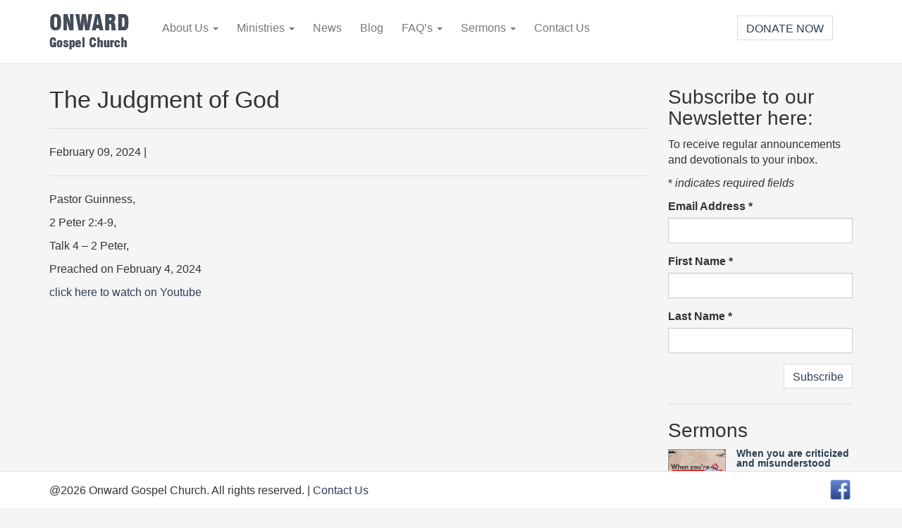

--- FILE ---
content_type: text/html; charset=UTF-8
request_url: https://www.onwardgospelchurch.com/?sermon=the-judgment-of-god
body_size: 11931
content:
<!DOCTYPE html>
<html dir="ltr" lang="en-US" prefix="og: https://ogp.me/ns#" prefix="og: http://ogp.me/ns#">
    <head>
        <meta charset="UTF-8" />
        <title>The Judgment of God | Onward Gospel Church</title>
        <meta name="viewport" content="width=device-width, initial-scale=1.0">
        <link rel="profile" href="http://gmpg.org/xfn/11" />
        <link rel="stylesheet" href="https://www.onwardgospelchurch.com/wp-content/themes/onwardgospelchurch/css/application.css" />
        <link rel="stylesheet" href="https://www.onwardgospelchurch.com/wp-content/themes/onwardgospelchurch/style.css" type="text/css" media="screen" />
        <link rel="pingback" href="https://www.onwardgospelchurch.com/xmlrpc.php" />
        <script src="https://code.jquery.com/jquery-2.1.0.min.js"></script>
                
		<!-- All in One SEO 4.9.3 - aioseo.com -->
	<meta name="description" content="Pastor Guinness, 2 Peter 2:4-9, Talk 4 - 2 Peter, Preached on February 4, 2024 click here to watch on Youtube" />
	<meta name="robots" content="max-image-preview:large" />
	<link rel="canonical" href="https://www.onwardgospelchurch.com/?sermon=the-judgment-of-god" />
	<meta name="generator" content="All in One SEO (AIOSEO) 4.9.3" />
		<meta property="og:locale" content="en_US" />
		<meta property="og:site_name" content="Onward Gospel Church | Just another WordPress site" />
		<meta property="og:type" content="article" />
		<meta property="og:title" content="The Judgment of God | Onward Gospel Church" />
		<meta property="og:description" content="Pastor Guinness, 2 Peter 2:4-9, Talk 4 - 2 Peter, Preached on February 4, 2024 click here to watch on Youtube" />
		<meta property="og:url" content="https://www.onwardgospelchurch.com/?sermon=the-judgment-of-god" />
		<meta property="article:published_time" content="2024-02-09T13:49:01+00:00" />
		<meta property="article:modified_time" content="2024-02-09T13:49:01+00:00" />
		<meta property="article:publisher" content="https://www.facebook.com/onwardgospelchurch" />
		<meta name="twitter:card" content="summary" />
		<meta name="twitter:title" content="The Judgment of God | Onward Gospel Church" />
		<meta name="twitter:description" content="Pastor Guinness, 2 Peter 2:4-9, Talk 4 - 2 Peter, Preached on February 4, 2024 click here to watch on Youtube" />
		<script type="application/ld+json" class="aioseo-schema">
			{"@context":"https:\/\/schema.org","@graph":[{"@type":"BreadcrumbList","@id":"https:\/\/www.onwardgospelchurch.com\/?sermon=the-judgment-of-god#breadcrumblist","itemListElement":[{"@type":"ListItem","@id":"https:\/\/www.onwardgospelchurch.com#listItem","position":1,"name":"Home","item":"https:\/\/www.onwardgospelchurch.com","nextItem":{"@type":"ListItem","@id":"https:\/\/www.onwardgospelchurch.com\/sermon_topic\/judgment\/#listItem","name":"Judgment"}},{"@type":"ListItem","@id":"https:\/\/www.onwardgospelchurch.com\/sermon_topic\/judgment\/#listItem","position":2,"name":"Judgment","item":"https:\/\/www.onwardgospelchurch.com\/sermon_topic\/judgment\/","nextItem":{"@type":"ListItem","@id":"https:\/\/www.onwardgospelchurch.com\/?sermon=the-judgment-of-god#listItem","name":"The Judgment of God"},"previousItem":{"@type":"ListItem","@id":"https:\/\/www.onwardgospelchurch.com#listItem","name":"Home"}},{"@type":"ListItem","@id":"https:\/\/www.onwardgospelchurch.com\/?sermon=the-judgment-of-god#listItem","position":3,"name":"The Judgment of God","previousItem":{"@type":"ListItem","@id":"https:\/\/www.onwardgospelchurch.com\/sermon_topic\/judgment\/#listItem","name":"Judgment"}}]},{"@type":"Organization","@id":"https:\/\/www.onwardgospelchurch.com\/#organization","name":"Onward Gospel Church","description":"Just another WordPress site","url":"https:\/\/www.onwardgospelchurch.com\/","telephone":"+15147692693","sameAs":["https:\/\/www.facebook.com\/onwardgospelchurch"]},{"@type":"WebPage","@id":"https:\/\/www.onwardgospelchurch.com\/?sermon=the-judgment-of-god#webpage","url":"https:\/\/www.onwardgospelchurch.com\/?sermon=the-judgment-of-god","name":"The Judgment of God | Onward Gospel Church","description":"Pastor Guinness, 2 Peter 2:4-9, Talk 4 - 2 Peter, Preached on February 4, 2024 click here to watch on Youtube","inLanguage":"en-US","isPartOf":{"@id":"https:\/\/www.onwardgospelchurch.com\/#website"},"breadcrumb":{"@id":"https:\/\/www.onwardgospelchurch.com\/?sermon=the-judgment-of-god#breadcrumblist"},"image":{"@type":"ImageObject","url":"https:\/\/www.onwardgospelchurch.com\/wp-content\/uploads\/2024\/02\/Feb-04-2024-200-x-200-px.jpg","@id":"https:\/\/www.onwardgospelchurch.com\/?sermon=the-judgment-of-god\/#mainImage","width":200,"height":200},"primaryImageOfPage":{"@id":"https:\/\/www.onwardgospelchurch.com\/?sermon=the-judgment-of-god#mainImage"},"datePublished":"2024-02-09T13:49:01+00:00","dateModified":"2024-02-09T13:49:01+00:00"},{"@type":"WebSite","@id":"https:\/\/www.onwardgospelchurch.com\/#website","url":"https:\/\/www.onwardgospelchurch.com\/","name":"Onward Gospel Church","description":"Just another WordPress site","inLanguage":"en-US","publisher":{"@id":"https:\/\/www.onwardgospelchurch.com\/#organization"}}]}
		</script>
		<!-- All in One SEO -->

<link rel="alternate" title="oEmbed (JSON)" type="application/json+oembed" href="https://www.onwardgospelchurch.com/wp-json/oembed/1.0/embed?url=https%3A%2F%2Fwww.onwardgospelchurch.com%2F%3Fsermon%3Dthe-judgment-of-god" />
<link rel="alternate" title="oEmbed (XML)" type="text/xml+oembed" href="https://www.onwardgospelchurch.com/wp-json/oembed/1.0/embed?url=https%3A%2F%2Fwww.onwardgospelchurch.com%2F%3Fsermon%3Dthe-judgment-of-god&#038;format=xml" />
		<!-- This site uses the Google Analytics by MonsterInsights plugin v9.11.1 - Using Analytics tracking - https://www.monsterinsights.com/ -->
							<script src="//www.googletagmanager.com/gtag/js?id=G-RECLY0YC9F"  data-cfasync="false" data-wpfc-render="false" type="text/javascript" async></script>
			<script data-cfasync="false" data-wpfc-render="false" type="text/javascript">
				var mi_version = '9.11.1';
				var mi_track_user = true;
				var mi_no_track_reason = '';
								var MonsterInsightsDefaultLocations = {"page_location":"https:\/\/www.onwardgospelchurch.com\/?sermon=the-judgment-of-god"};
								if ( typeof MonsterInsightsPrivacyGuardFilter === 'function' ) {
					var MonsterInsightsLocations = (typeof MonsterInsightsExcludeQuery === 'object') ? MonsterInsightsPrivacyGuardFilter( MonsterInsightsExcludeQuery ) : MonsterInsightsPrivacyGuardFilter( MonsterInsightsDefaultLocations );
				} else {
					var MonsterInsightsLocations = (typeof MonsterInsightsExcludeQuery === 'object') ? MonsterInsightsExcludeQuery : MonsterInsightsDefaultLocations;
				}

								var disableStrs = [
										'ga-disable-G-RECLY0YC9F',
									];

				/* Function to detect opted out users */
				function __gtagTrackerIsOptedOut() {
					for (var index = 0; index < disableStrs.length; index++) {
						if (document.cookie.indexOf(disableStrs[index] + '=true') > -1) {
							return true;
						}
					}

					return false;
				}

				/* Disable tracking if the opt-out cookie exists. */
				if (__gtagTrackerIsOptedOut()) {
					for (var index = 0; index < disableStrs.length; index++) {
						window[disableStrs[index]] = true;
					}
				}

				/* Opt-out function */
				function __gtagTrackerOptout() {
					for (var index = 0; index < disableStrs.length; index++) {
						document.cookie = disableStrs[index] + '=true; expires=Thu, 31 Dec 2099 23:59:59 UTC; path=/';
						window[disableStrs[index]] = true;
					}
				}

				if ('undefined' === typeof gaOptout) {
					function gaOptout() {
						__gtagTrackerOptout();
					}
				}
								window.dataLayer = window.dataLayer || [];

				window.MonsterInsightsDualTracker = {
					helpers: {},
					trackers: {},
				};
				if (mi_track_user) {
					function __gtagDataLayer() {
						dataLayer.push(arguments);
					}

					function __gtagTracker(type, name, parameters) {
						if (!parameters) {
							parameters = {};
						}

						if (parameters.send_to) {
							__gtagDataLayer.apply(null, arguments);
							return;
						}

						if (type === 'event') {
														parameters.send_to = monsterinsights_frontend.v4_id;
							var hookName = name;
							if (typeof parameters['event_category'] !== 'undefined') {
								hookName = parameters['event_category'] + ':' + name;
							}

							if (typeof MonsterInsightsDualTracker.trackers[hookName] !== 'undefined') {
								MonsterInsightsDualTracker.trackers[hookName](parameters);
							} else {
								__gtagDataLayer('event', name, parameters);
							}
							
						} else {
							__gtagDataLayer.apply(null, arguments);
						}
					}

					__gtagTracker('js', new Date());
					__gtagTracker('set', {
						'developer_id.dZGIzZG': true,
											});
					if ( MonsterInsightsLocations.page_location ) {
						__gtagTracker('set', MonsterInsightsLocations);
					}
										__gtagTracker('config', 'G-RECLY0YC9F', {"forceSSL":"true","link_attribution":"true"} );
										window.gtag = __gtagTracker;										(function () {
						/* https://developers.google.com/analytics/devguides/collection/analyticsjs/ */
						/* ga and __gaTracker compatibility shim. */
						var noopfn = function () {
							return null;
						};
						var newtracker = function () {
							return new Tracker();
						};
						var Tracker = function () {
							return null;
						};
						var p = Tracker.prototype;
						p.get = noopfn;
						p.set = noopfn;
						p.send = function () {
							var args = Array.prototype.slice.call(arguments);
							args.unshift('send');
							__gaTracker.apply(null, args);
						};
						var __gaTracker = function () {
							var len = arguments.length;
							if (len === 0) {
								return;
							}
							var f = arguments[len - 1];
							if (typeof f !== 'object' || f === null || typeof f.hitCallback !== 'function') {
								if ('send' === arguments[0]) {
									var hitConverted, hitObject = false, action;
									if ('event' === arguments[1]) {
										if ('undefined' !== typeof arguments[3]) {
											hitObject = {
												'eventAction': arguments[3],
												'eventCategory': arguments[2],
												'eventLabel': arguments[4],
												'value': arguments[5] ? arguments[5] : 1,
											}
										}
									}
									if ('pageview' === arguments[1]) {
										if ('undefined' !== typeof arguments[2]) {
											hitObject = {
												'eventAction': 'page_view',
												'page_path': arguments[2],
											}
										}
									}
									if (typeof arguments[2] === 'object') {
										hitObject = arguments[2];
									}
									if (typeof arguments[5] === 'object') {
										Object.assign(hitObject, arguments[5]);
									}
									if ('undefined' !== typeof arguments[1].hitType) {
										hitObject = arguments[1];
										if ('pageview' === hitObject.hitType) {
											hitObject.eventAction = 'page_view';
										}
									}
									if (hitObject) {
										action = 'timing' === arguments[1].hitType ? 'timing_complete' : hitObject.eventAction;
										hitConverted = mapArgs(hitObject);
										__gtagTracker('event', action, hitConverted);
									}
								}
								return;
							}

							function mapArgs(args) {
								var arg, hit = {};
								var gaMap = {
									'eventCategory': 'event_category',
									'eventAction': 'event_action',
									'eventLabel': 'event_label',
									'eventValue': 'event_value',
									'nonInteraction': 'non_interaction',
									'timingCategory': 'event_category',
									'timingVar': 'name',
									'timingValue': 'value',
									'timingLabel': 'event_label',
									'page': 'page_path',
									'location': 'page_location',
									'title': 'page_title',
									'referrer' : 'page_referrer',
								};
								for (arg in args) {
																		if (!(!args.hasOwnProperty(arg) || !gaMap.hasOwnProperty(arg))) {
										hit[gaMap[arg]] = args[arg];
									} else {
										hit[arg] = args[arg];
									}
								}
								return hit;
							}

							try {
								f.hitCallback();
							} catch (ex) {
							}
						};
						__gaTracker.create = newtracker;
						__gaTracker.getByName = newtracker;
						__gaTracker.getAll = function () {
							return [];
						};
						__gaTracker.remove = noopfn;
						__gaTracker.loaded = true;
						window['__gaTracker'] = __gaTracker;
					})();
									} else {
										console.log("");
					(function () {
						function __gtagTracker() {
							return null;
						}

						window['__gtagTracker'] = __gtagTracker;
						window['gtag'] = __gtagTracker;
					})();
									}
			</script>
							<!-- / Google Analytics by MonsterInsights -->
		<style id='wp-img-auto-sizes-contain-inline-css' type='text/css'>
img:is([sizes=auto i],[sizes^="auto," i]){contain-intrinsic-size:3000px 1500px}
/*# sourceURL=wp-img-auto-sizes-contain-inline-css */
</style>
<style id='wp-emoji-styles-inline-css' type='text/css'>

	img.wp-smiley, img.emoji {
		display: inline !important;
		border: none !important;
		box-shadow: none !important;
		height: 1em !important;
		width: 1em !important;
		margin: 0 0.07em !important;
		vertical-align: -0.1em !important;
		background: none !important;
		padding: 0 !important;
	}
/*# sourceURL=wp-emoji-styles-inline-css */
</style>
<style id='wp-block-library-inline-css' type='text/css'>
:root{--wp-block-synced-color:#7a00df;--wp-block-synced-color--rgb:122,0,223;--wp-bound-block-color:var(--wp-block-synced-color);--wp-editor-canvas-background:#ddd;--wp-admin-theme-color:#007cba;--wp-admin-theme-color--rgb:0,124,186;--wp-admin-theme-color-darker-10:#006ba1;--wp-admin-theme-color-darker-10--rgb:0,107,160.5;--wp-admin-theme-color-darker-20:#005a87;--wp-admin-theme-color-darker-20--rgb:0,90,135;--wp-admin-border-width-focus:2px}@media (min-resolution:192dpi){:root{--wp-admin-border-width-focus:1.5px}}.wp-element-button{cursor:pointer}:root .has-very-light-gray-background-color{background-color:#eee}:root .has-very-dark-gray-background-color{background-color:#313131}:root .has-very-light-gray-color{color:#eee}:root .has-very-dark-gray-color{color:#313131}:root .has-vivid-green-cyan-to-vivid-cyan-blue-gradient-background{background:linear-gradient(135deg,#00d084,#0693e3)}:root .has-purple-crush-gradient-background{background:linear-gradient(135deg,#34e2e4,#4721fb 50%,#ab1dfe)}:root .has-hazy-dawn-gradient-background{background:linear-gradient(135deg,#faaca8,#dad0ec)}:root .has-subdued-olive-gradient-background{background:linear-gradient(135deg,#fafae1,#67a671)}:root .has-atomic-cream-gradient-background{background:linear-gradient(135deg,#fdd79a,#004a59)}:root .has-nightshade-gradient-background{background:linear-gradient(135deg,#330968,#31cdcf)}:root .has-midnight-gradient-background{background:linear-gradient(135deg,#020381,#2874fc)}:root{--wp--preset--font-size--normal:16px;--wp--preset--font-size--huge:42px}.has-regular-font-size{font-size:1em}.has-larger-font-size{font-size:2.625em}.has-normal-font-size{font-size:var(--wp--preset--font-size--normal)}.has-huge-font-size{font-size:var(--wp--preset--font-size--huge)}.has-text-align-center{text-align:center}.has-text-align-left{text-align:left}.has-text-align-right{text-align:right}.has-fit-text{white-space:nowrap!important}#end-resizable-editor-section{display:none}.aligncenter{clear:both}.items-justified-left{justify-content:flex-start}.items-justified-center{justify-content:center}.items-justified-right{justify-content:flex-end}.items-justified-space-between{justify-content:space-between}.screen-reader-text{border:0;clip-path:inset(50%);height:1px;margin:-1px;overflow:hidden;padding:0;position:absolute;width:1px;word-wrap:normal!important}.screen-reader-text:focus{background-color:#ddd;clip-path:none;color:#444;display:block;font-size:1em;height:auto;left:5px;line-height:normal;padding:15px 23px 14px;text-decoration:none;top:5px;width:auto;z-index:100000}html :where(.has-border-color){border-style:solid}html :where([style*=border-top-color]){border-top-style:solid}html :where([style*=border-right-color]){border-right-style:solid}html :where([style*=border-bottom-color]){border-bottom-style:solid}html :where([style*=border-left-color]){border-left-style:solid}html :where([style*=border-width]){border-style:solid}html :where([style*=border-top-width]){border-top-style:solid}html :where([style*=border-right-width]){border-right-style:solid}html :where([style*=border-bottom-width]){border-bottom-style:solid}html :where([style*=border-left-width]){border-left-style:solid}html :where(img[class*=wp-image-]){height:auto;max-width:100%}:where(figure){margin:0 0 1em}html :where(.is-position-sticky){--wp-admin--admin-bar--position-offset:var(--wp-admin--admin-bar--height,0px)}@media screen and (max-width:600px){html :where(.is-position-sticky){--wp-admin--admin-bar--position-offset:0px}}

/*# sourceURL=wp-block-library-inline-css */
</style><style id='global-styles-inline-css' type='text/css'>
:root{--wp--preset--aspect-ratio--square: 1;--wp--preset--aspect-ratio--4-3: 4/3;--wp--preset--aspect-ratio--3-4: 3/4;--wp--preset--aspect-ratio--3-2: 3/2;--wp--preset--aspect-ratio--2-3: 2/3;--wp--preset--aspect-ratio--16-9: 16/9;--wp--preset--aspect-ratio--9-16: 9/16;--wp--preset--color--black: #000000;--wp--preset--color--cyan-bluish-gray: #abb8c3;--wp--preset--color--white: #ffffff;--wp--preset--color--pale-pink: #f78da7;--wp--preset--color--vivid-red: #cf2e2e;--wp--preset--color--luminous-vivid-orange: #ff6900;--wp--preset--color--luminous-vivid-amber: #fcb900;--wp--preset--color--light-green-cyan: #7bdcb5;--wp--preset--color--vivid-green-cyan: #00d084;--wp--preset--color--pale-cyan-blue: #8ed1fc;--wp--preset--color--vivid-cyan-blue: #0693e3;--wp--preset--color--vivid-purple: #9b51e0;--wp--preset--gradient--vivid-cyan-blue-to-vivid-purple: linear-gradient(135deg,rgb(6,147,227) 0%,rgb(155,81,224) 100%);--wp--preset--gradient--light-green-cyan-to-vivid-green-cyan: linear-gradient(135deg,rgb(122,220,180) 0%,rgb(0,208,130) 100%);--wp--preset--gradient--luminous-vivid-amber-to-luminous-vivid-orange: linear-gradient(135deg,rgb(252,185,0) 0%,rgb(255,105,0) 100%);--wp--preset--gradient--luminous-vivid-orange-to-vivid-red: linear-gradient(135deg,rgb(255,105,0) 0%,rgb(207,46,46) 100%);--wp--preset--gradient--very-light-gray-to-cyan-bluish-gray: linear-gradient(135deg,rgb(238,238,238) 0%,rgb(169,184,195) 100%);--wp--preset--gradient--cool-to-warm-spectrum: linear-gradient(135deg,rgb(74,234,220) 0%,rgb(151,120,209) 20%,rgb(207,42,186) 40%,rgb(238,44,130) 60%,rgb(251,105,98) 80%,rgb(254,248,76) 100%);--wp--preset--gradient--blush-light-purple: linear-gradient(135deg,rgb(255,206,236) 0%,rgb(152,150,240) 100%);--wp--preset--gradient--blush-bordeaux: linear-gradient(135deg,rgb(254,205,165) 0%,rgb(254,45,45) 50%,rgb(107,0,62) 100%);--wp--preset--gradient--luminous-dusk: linear-gradient(135deg,rgb(255,203,112) 0%,rgb(199,81,192) 50%,rgb(65,88,208) 100%);--wp--preset--gradient--pale-ocean: linear-gradient(135deg,rgb(255,245,203) 0%,rgb(182,227,212) 50%,rgb(51,167,181) 100%);--wp--preset--gradient--electric-grass: linear-gradient(135deg,rgb(202,248,128) 0%,rgb(113,206,126) 100%);--wp--preset--gradient--midnight: linear-gradient(135deg,rgb(2,3,129) 0%,rgb(40,116,252) 100%);--wp--preset--font-size--small: 13px;--wp--preset--font-size--medium: 20px;--wp--preset--font-size--large: 36px;--wp--preset--font-size--x-large: 42px;--wp--preset--spacing--20: 0.44rem;--wp--preset--spacing--30: 0.67rem;--wp--preset--spacing--40: 1rem;--wp--preset--spacing--50: 1.5rem;--wp--preset--spacing--60: 2.25rem;--wp--preset--spacing--70: 3.38rem;--wp--preset--spacing--80: 5.06rem;--wp--preset--shadow--natural: 6px 6px 9px rgba(0, 0, 0, 0.2);--wp--preset--shadow--deep: 12px 12px 50px rgba(0, 0, 0, 0.4);--wp--preset--shadow--sharp: 6px 6px 0px rgba(0, 0, 0, 0.2);--wp--preset--shadow--outlined: 6px 6px 0px -3px rgb(255, 255, 255), 6px 6px rgb(0, 0, 0);--wp--preset--shadow--crisp: 6px 6px 0px rgb(0, 0, 0);}:where(.is-layout-flex){gap: 0.5em;}:where(.is-layout-grid){gap: 0.5em;}body .is-layout-flex{display: flex;}.is-layout-flex{flex-wrap: wrap;align-items: center;}.is-layout-flex > :is(*, div){margin: 0;}body .is-layout-grid{display: grid;}.is-layout-grid > :is(*, div){margin: 0;}:where(.wp-block-columns.is-layout-flex){gap: 2em;}:where(.wp-block-columns.is-layout-grid){gap: 2em;}:where(.wp-block-post-template.is-layout-flex){gap: 1.25em;}:where(.wp-block-post-template.is-layout-grid){gap: 1.25em;}.has-black-color{color: var(--wp--preset--color--black) !important;}.has-cyan-bluish-gray-color{color: var(--wp--preset--color--cyan-bluish-gray) !important;}.has-white-color{color: var(--wp--preset--color--white) !important;}.has-pale-pink-color{color: var(--wp--preset--color--pale-pink) !important;}.has-vivid-red-color{color: var(--wp--preset--color--vivid-red) !important;}.has-luminous-vivid-orange-color{color: var(--wp--preset--color--luminous-vivid-orange) !important;}.has-luminous-vivid-amber-color{color: var(--wp--preset--color--luminous-vivid-amber) !important;}.has-light-green-cyan-color{color: var(--wp--preset--color--light-green-cyan) !important;}.has-vivid-green-cyan-color{color: var(--wp--preset--color--vivid-green-cyan) !important;}.has-pale-cyan-blue-color{color: var(--wp--preset--color--pale-cyan-blue) !important;}.has-vivid-cyan-blue-color{color: var(--wp--preset--color--vivid-cyan-blue) !important;}.has-vivid-purple-color{color: var(--wp--preset--color--vivid-purple) !important;}.has-black-background-color{background-color: var(--wp--preset--color--black) !important;}.has-cyan-bluish-gray-background-color{background-color: var(--wp--preset--color--cyan-bluish-gray) !important;}.has-white-background-color{background-color: var(--wp--preset--color--white) !important;}.has-pale-pink-background-color{background-color: var(--wp--preset--color--pale-pink) !important;}.has-vivid-red-background-color{background-color: var(--wp--preset--color--vivid-red) !important;}.has-luminous-vivid-orange-background-color{background-color: var(--wp--preset--color--luminous-vivid-orange) !important;}.has-luminous-vivid-amber-background-color{background-color: var(--wp--preset--color--luminous-vivid-amber) !important;}.has-light-green-cyan-background-color{background-color: var(--wp--preset--color--light-green-cyan) !important;}.has-vivid-green-cyan-background-color{background-color: var(--wp--preset--color--vivid-green-cyan) !important;}.has-pale-cyan-blue-background-color{background-color: var(--wp--preset--color--pale-cyan-blue) !important;}.has-vivid-cyan-blue-background-color{background-color: var(--wp--preset--color--vivid-cyan-blue) !important;}.has-vivid-purple-background-color{background-color: var(--wp--preset--color--vivid-purple) !important;}.has-black-border-color{border-color: var(--wp--preset--color--black) !important;}.has-cyan-bluish-gray-border-color{border-color: var(--wp--preset--color--cyan-bluish-gray) !important;}.has-white-border-color{border-color: var(--wp--preset--color--white) !important;}.has-pale-pink-border-color{border-color: var(--wp--preset--color--pale-pink) !important;}.has-vivid-red-border-color{border-color: var(--wp--preset--color--vivid-red) !important;}.has-luminous-vivid-orange-border-color{border-color: var(--wp--preset--color--luminous-vivid-orange) !important;}.has-luminous-vivid-amber-border-color{border-color: var(--wp--preset--color--luminous-vivid-amber) !important;}.has-light-green-cyan-border-color{border-color: var(--wp--preset--color--light-green-cyan) !important;}.has-vivid-green-cyan-border-color{border-color: var(--wp--preset--color--vivid-green-cyan) !important;}.has-pale-cyan-blue-border-color{border-color: var(--wp--preset--color--pale-cyan-blue) !important;}.has-vivid-cyan-blue-border-color{border-color: var(--wp--preset--color--vivid-cyan-blue) !important;}.has-vivid-purple-border-color{border-color: var(--wp--preset--color--vivid-purple) !important;}.has-vivid-cyan-blue-to-vivid-purple-gradient-background{background: var(--wp--preset--gradient--vivid-cyan-blue-to-vivid-purple) !important;}.has-light-green-cyan-to-vivid-green-cyan-gradient-background{background: var(--wp--preset--gradient--light-green-cyan-to-vivid-green-cyan) !important;}.has-luminous-vivid-amber-to-luminous-vivid-orange-gradient-background{background: var(--wp--preset--gradient--luminous-vivid-amber-to-luminous-vivid-orange) !important;}.has-luminous-vivid-orange-to-vivid-red-gradient-background{background: var(--wp--preset--gradient--luminous-vivid-orange-to-vivid-red) !important;}.has-very-light-gray-to-cyan-bluish-gray-gradient-background{background: var(--wp--preset--gradient--very-light-gray-to-cyan-bluish-gray) !important;}.has-cool-to-warm-spectrum-gradient-background{background: var(--wp--preset--gradient--cool-to-warm-spectrum) !important;}.has-blush-light-purple-gradient-background{background: var(--wp--preset--gradient--blush-light-purple) !important;}.has-blush-bordeaux-gradient-background{background: var(--wp--preset--gradient--blush-bordeaux) !important;}.has-luminous-dusk-gradient-background{background: var(--wp--preset--gradient--luminous-dusk) !important;}.has-pale-ocean-gradient-background{background: var(--wp--preset--gradient--pale-ocean) !important;}.has-electric-grass-gradient-background{background: var(--wp--preset--gradient--electric-grass) !important;}.has-midnight-gradient-background{background: var(--wp--preset--gradient--midnight) !important;}.has-small-font-size{font-size: var(--wp--preset--font-size--small) !important;}.has-medium-font-size{font-size: var(--wp--preset--font-size--medium) !important;}.has-large-font-size{font-size: var(--wp--preset--font-size--large) !important;}.has-x-large-font-size{font-size: var(--wp--preset--font-size--x-large) !important;}
/*# sourceURL=global-styles-inline-css */
</style>

<style id='classic-theme-styles-inline-css' type='text/css'>
/*! This file is auto-generated */
.wp-block-button__link{color:#fff;background-color:#32373c;border-radius:9999px;box-shadow:none;text-decoration:none;padding:calc(.667em + 2px) calc(1.333em + 2px);font-size:1.125em}.wp-block-file__button{background:#32373c;color:#fff;text-decoration:none}
/*# sourceURL=/wp-includes/css/classic-themes.min.css */
</style>
<script type="text/javascript" src="https://www.onwardgospelchurch.com/wp-content/plugins/google-analytics-for-wordpress/assets/js/frontend-gtag.min.js?ver=9.11.1" id="monsterinsights-frontend-script-js" async="async" data-wp-strategy="async"></script>
<script data-cfasync="false" data-wpfc-render="false" type="text/javascript" id='monsterinsights-frontend-script-js-extra'>/* <![CDATA[ */
var monsterinsights_frontend = {"js_events_tracking":"true","download_extensions":"doc,pdf,ppt,zip,xls,docx,pptx,xlsx","inbound_paths":"[{\"path\":\"\\\/go\\\/\",\"label\":\"affiliate\"},{\"path\":\"\\\/recommend\\\/\",\"label\":\"affiliate\"}]","home_url":"https:\/\/www.onwardgospelchurch.com","hash_tracking":"false","v4_id":"G-RECLY0YC9F"};/* ]]> */
</script>
<link rel="https://api.w.org/" href="https://www.onwardgospelchurch.com/wp-json/" /><link rel="EditURI" type="application/rsd+xml" title="RSD" href="https://www.onwardgospelchurch.com/xmlrpc.php?rsd" />

<link rel='shortlink' href='https://www.onwardgospelchurch.com/?p=3720' />
<!-- OGraphr v0.8.39 - https://github.com/idleberg/OGraphr -->
<meta property="og:title" content="The Judgment of God" />
<meta property="og:description" content="Pastor Guinness, 2 Peter 2:4-9, Talk 4 &#8211; 2 Peter, Preached on February 4, 2024 click here to watch on Youtube" />
<meta property="og:url" content="https://www.onwardgospelchurch.com/?sermon=the-judgment-of-god" />
<meta property="og:site_name" content="Onward Gospel Church" />
<meta property="og:image" content="https://www.onwardgospelchurch.com/wp-content/uploads/2024/02/Feb-04-2024-200-x-200-px.jpg" />
<meta property="og:image:type" content="image/jpeg" />
<script type="text/javascript">
(function(url){
	if(/(?:Chrome\/26\.0\.1410\.63 Safari\/537\.31|WordfenceTestMonBot)/.test(navigator.userAgent)){ return; }
	var addEvent = function(evt, handler) {
		if (window.addEventListener) {
			document.addEventListener(evt, handler, false);
		} else if (window.attachEvent) {
			document.attachEvent('on' + evt, handler);
		}
	};
	var removeEvent = function(evt, handler) {
		if (window.removeEventListener) {
			document.removeEventListener(evt, handler, false);
		} else if (window.detachEvent) {
			document.detachEvent('on' + evt, handler);
		}
	};
	var evts = 'contextmenu dblclick drag dragend dragenter dragleave dragover dragstart drop keydown keypress keyup mousedown mousemove mouseout mouseover mouseup mousewheel scroll'.split(' ');
	var logHuman = function() {
		if (window.wfLogHumanRan) { return; }
		window.wfLogHumanRan = true;
		var wfscr = document.createElement('script');
		wfscr.type = 'text/javascript';
		wfscr.async = true;
		wfscr.src = url + '&r=' + Math.random();
		(document.getElementsByTagName('head')[0]||document.getElementsByTagName('body')[0]).appendChild(wfscr);
		for (var i = 0; i < evts.length; i++) {
			removeEvent(evts[i], logHuman);
		}
	};
	for (var i = 0; i < evts.length; i++) {
		addEvent(evts[i], logHuman);
	}
})('//www.onwardgospelchurch.com/?wordfence_lh=1&hid=18C89D615D49850719D376A8F69CB163');
</script>        <script>
            (function(i,s,o,g,r,a,m){i['GoogleAnalyticsObject']=r;i[r]=i[r]||function(){
            (i[r].q=i[r].q||[]).push(arguments)},i[r].l=1*new Date();a=s.createElement(o),
            m=s.getElementsByTagName(o)[0];a.async=1;a.src=g;m.parentNode.insertBefore(a,m)
            })(window,document,'script','//www.google-analytics.com/analytics.js','ga');

            ga('create', 'UA-50731302-1', 'onwardgospelchurch.com');
            ga('send', 'pageview');
        </script>
    </head>
    <body>         
        <div class="main-navigation navbar navbar-default">
            <div class="spacer-sm"></div>  
            <div class="container">
                <div class="navbar-header">
                  <button class="navbar-toggle" data-target="#navbar-collapse" data-toggle="collapse" type="button">
                    <span class="sr-only">Toggle navigation</span>
                    <span class="icon-bar"></span>
                    <span class="icon-bar"></span>
                    <span class="icon-bar"></span></button>
                    <a class="navbar-brand" href="/" alt="logo"><img class="logo" src="https://www.onwardgospelchurch.com/wp-content/themes/onwardgospelchurch/img/logo.png"/></a>
                </div>
                <div class="collapse navbar-collapse">
                    <nav class="" role="navigation">
                        <ul id="menu-main-menu" class="nav navbar-nav"><li id="menu-item-3927" class="menu-item menu-item-type-post_type menu-item-object-page menu-item-has-children menu-item-3927 dropdown"><a title="About Us" href="#" data-toggle="dropdown" class="dropdown-toggle" aria-haspopup="true">About Us <span class="caret"></span></a>
<ul role="menu" class=" dropdown-menu">
	<li id="menu-item-3931" class="menu-item menu-item-type-post_type menu-item-object-page menu-item-3931"><a title="our Times &#038; Location" href="https://www.onwardgospelchurch.com/about-us/our-time/">our Times &#038; Location</a></li>
	<li id="menu-item-3932" class="menu-item menu-item-type-post_type menu-item-object-page menu-item-3932"><a title="our Vision" href="https://www.onwardgospelchurch.com/about-us/core-values/">our Vision</a></li>
	<li id="menu-item-3930" class="menu-item menu-item-type-post_type menu-item-object-page menu-item-3930"><a title="our Pastor &#038; Elders" href="https://www.onwardgospelchurch.com/about-us/pastor-elders/">our Pastor &#038; Elders</a></li>
	<li id="menu-item-3928" class="menu-item menu-item-type-post_type menu-item-object-page menu-item-3928"><a title="our Beliefs" href="https://www.onwardgospelchurch.com/about-us/beliefs/">our Beliefs</a></li>
	<li id="menu-item-3929" class="menu-item menu-item-type-post_type menu-item-object-page menu-item-3929"><a title="our History" href="https://www.onwardgospelchurch.com/about-us/our-history/">our History</a></li>
</ul>
</li>
<li id="menu-item-3938" class="menu-item menu-item-type-post_type menu-item-object-page menu-item-has-children menu-item-3938 dropdown"><a title="Ministries" href="#" data-toggle="dropdown" class="dropdown-toggle" aria-haspopup="true">Ministries <span class="caret"></span></a>
<ul role="menu" class=" dropdown-menu">
	<li id="menu-item-3947" class="menu-item menu-item-type-post_type menu-item-object-page menu-item-3947"><a title="Sunday Morning Worship" href="https://www.onwardgospelchurch.com/ministries/sunday-morning-worship/">Sunday Morning Worship</a></li>
	<li id="menu-item-3946" class="menu-item menu-item-type-post_type menu-item-object-page menu-item-3946"><a title="Sunday Children’s Ministries" href="https://www.onwardgospelchurch.com/ministries/childrens-church/">Sunday Children’s Ministries</a></li>
	<li id="menu-item-3939" class="menu-item menu-item-type-post_type menu-item-object-page menu-item-3939"><a title="Awana" href="https://www.onwardgospelchurch.com/ministries/kids-club/">Awana</a></li>
	<li id="menu-item-3940" class="menu-item menu-item-type-post_type menu-item-object-page menu-item-3940"><a title="Fellowship Lunches" href="https://www.onwardgospelchurch.com/ministries/monthly-lunch/">Fellowship Lunches</a></li>
	<li id="menu-item-3945" class="menu-item menu-item-type-post_type menu-item-object-page menu-item-3945"><a title="Small Groups/Bible Studies" href="https://www.onwardgospelchurch.com/ministries/bible-studies/">Small Groups/Bible Studies</a></li>
	<li id="menu-item-3944" class="menu-item menu-item-type-post_type menu-item-object-page menu-item-3944"><a title="Prayer Meeting" href="https://www.onwardgospelchurch.com/ministries/prayer-meeting/">Prayer Meeting</a></li>
	<li id="menu-item-3949" class="menu-item menu-item-type-post_type menu-item-object-page menu-item-3949"><a title="Youth Group" href="https://www.onwardgospelchurch.com/ministries/youth-group/">Youth Group</a></li>
	<li id="menu-item-3943" class="menu-item menu-item-type-post_type menu-item-object-page menu-item-3943"><a title="Praise &#038; Worship" href="https://www.onwardgospelchurch.com/ministries/music-teams/">Praise &#038; Worship</a></li>
	<li id="menu-item-3942" class="menu-item menu-item-type-post_type menu-item-object-page menu-item-3942"><a title="Missions" href="https://www.onwardgospelchurch.com/ministries/outreach/">Missions</a></li>
	<li id="menu-item-3941" class="menu-item menu-item-type-post_type menu-item-object-page menu-item-3941"><a title="Men’s Ministry" href="https://www.onwardgospelchurch.com/ministries/mens-ministry/">Men’s Ministry</a></li>
	<li id="menu-item-3948" class="menu-item menu-item-type-post_type menu-item-object-page menu-item-3948"><a title="Women’s Ministry" href="https://www.onwardgospelchurch.com/ministries/womens-ministry/">Women’s Ministry</a></li>
	<li id="menu-item-3933" class="menu-item menu-item-type-post_type menu-item-object-page menu-item-3933"><a title="Chinese Fellowship" href="https://www.onwardgospelchurch.com/chinese-fellowship/">Chinese Fellowship</a></li>
</ul>
</li>
<li id="menu-item-3950" class="menu-item menu-item-type-post_type menu-item-object-page menu-item-3950"><a title="News" href="https://www.onwardgospelchurch.com/news/">News</a></li>
<li id="menu-item-3952" class="menu-item menu-item-type-taxonomy menu-item-object-category menu-item-3952"><a title="Blog" href="https://www.onwardgospelchurch.com/category/blog/">Blog</a></li>
<li id="menu-item-3935" class="menu-item menu-item-type-post_type menu-item-object-page menu-item-has-children menu-item-3935 dropdown"><a title="FAQ’s" href="#" data-toggle="dropdown" class="dropdown-toggle" aria-haspopup="true">FAQ’s <span class="caret"></span></a>
<ul role="menu" class=" dropdown-menu">
	<li id="menu-item-3936" class="menu-item menu-item-type-post_type menu-item-object-page menu-item-3936"><a title="How can I have eternal life?" href="https://www.onwardgospelchurch.com/faqs/gaining-eternal-life/">How can I have eternal life?</a></li>
	<li id="menu-item-3937" class="menu-item menu-item-type-post_type menu-item-object-page menu-item-3937"><a title="How do I grow spiritually?" href="https://www.onwardgospelchurch.com/faqs/growing-spiritually/">How do I grow spiritually?</a></li>
</ul>
</li>
<li id="menu-item-28" class="dropdown menu-item menu-item-type-post_type menu-item-object-page menu-item-has-children menu-item-28 dropdown"><a title="Sermons" href="#" data-toggle="dropdown" class="dropdown-toggle" aria-haspopup="true">Sermons <span class="caret"></span></a>
            <ul role="menu" class=" dropdown-menu">
                <li id="menu-item-29" class="menu-item menu-item-type-post_type menu-item-object-page menu-item-29"><a title="Recent" href="/sermons/">Recent</a></li>          
                <li id="menu-item-29" class="menu-item menu-item-type-post_type menu-item-object-page menu-item-29"><a title="By Topic" href="/sermons/topics/">By Topic</a></li>
                <li id="menu-item-29" class="menu-item menu-item-type-post_type menu-item-object-page menu-item-29"><a title="By Series" href="/sermons/series/">By Series</a></li>
                <li id="menu-item-29" class="menu-item menu-item-type-post_type menu-item-object-page menu-item-29"><a title=By Speaker" href="/sermons/speakers/">By Speaker</a></li>
            </ul>
        </li>
        <li id="menu-item-31" class="menu-item menu-item-type-post_type menu-item-object-page menu-item-31"><a title="Contact Us" href="/contact-us/">Contact Us</a></li></ul>                        <a title="Donate Now" href="https://www.canadahelps.org/en/charities/onward-gospel-church/" target="_blank" class='btn btn-default pull-right' style="margin: 12px 13px 12px 13px;">DONATE NOW</a>
                    </nav>
                </div>
            </div>
            <hr class="small"> 
        </div>
        <div class="spacer-sm"></div>  <div class="container page">
  <div class="row">
    <div class="col-sm-12 col-md-9">
                    
<article id="post-3720" class="post-3720 sermon type-sermon status-publish format-standard has-post-thumbnail hentry sermon_topic-judgment sermon_series-2-peter speakers-bryan-guinness">
	
	<header>		
		<h2 class="entry-title">The Judgment of God</h2>        <hr>
		<div>
            			                <div>
                    <span>February 09, 2024</span> | 
                    <span>
                                        </span> 
                </div>
                <hr>
            		</div>
	</header>

	        <div>
            <p>Pastor Guinness,</p>
<p>2 Peter 2:4-9,</p>
<p>Talk 4 &#8211; 2 Peter,</p>
<p>Preached on February 4, 2024</p>
<p><a href="https://www.youtube.com/live/U4aXZEGurnY?si=qOML-IVXE4DOp5a7&amp;t=2482">click here to watch on Youtube</a></p>
        </div>
	
	</article>                            </div>
    <div class="col-sm-12 col-md-3 sidebar">
		<li id="mailchimp_widget-2" class="widget widget_mailchimp_widget">
<div id="mc_embed_signup" class="">
	<form role="form" action="http://bryanguinness.us3.list-manage.com/subscribe/post?u=d27a9625547bb8c12778c2e0e&amp;id=88d61c318a" method="post" id="mc-embedded-subscribe-form" name="mc-embedded-subscribe-form" class="validate" target="_blank">

		<h3>Subscribe to our Newsletter here:</h3>
		<p>To receive regular announcements and devotionals to your inbox.</p>
		<p><span class="asterisk">*</span> <i>indicates required fields</i></p>
        
        <div class="form-group">
            <label for="mce-EMAIL">Email Address  <span class="asterisk">*</span></label>
            <input class="form-control" type="email" value="" name="EMAIL" class="required email" id="mce-EMAIL">
        </div>
        <div class="form-group">
            <label for="mce-FNAME">First Name  <span class="asterisk">*</span></label>
            <input class="form-control" type="text" value="" name="FNAME" class="required" id="mce-FNAME">
        </div>
        <div class="form-group">
            <label for="mce-LNAME">Last Name  <span class="asterisk">*</span></label>
            <input class="form-control" type="text" value="" name="LNAME" class="required" id="mce-LNAME">
        </div>
        <div id="mce-responses" class="clear">
            <div class="response" id="mce-error-response" style="display:none"></div>
            <div class="response" id="mce-success-response" style="display:none"></div>
        </div>	
        <div class="clear text-right"><input type="submit" value="Subscribe" name="subscribe" id="clean_contact_send" class="btn btn-default"></div>

	</form>
</div>
</li>
<hr>
<div class="posts">                
    <h3>Sermons</h3>
            <div class="row post">
            <a href="https://www.onwardgospelchurch.com/?post_type=sermon&#038;p=4179"/>
                <div class="col-sm-4 no-padding-right">  
                    <img width="200" height="200" src="https://www.onwardgospelchurch.com/wp-content/uploads/2026/01/January-25-2026-website-thumbnail-200-x-200-px-1.jpg" class="hidden-xs wp-post-image" alt="" decoding="async" loading="lazy" /> 
                    <img width="200" height="200" src="https://www.onwardgospelchurch.com/wp-content/uploads/2026/01/January-25-2026-website-thumbnail-200-x-200-px-1.jpg" class="hide visible-xs wp-post-image" alt="" decoding="async" loading="lazy" /> 
                </div> 
                <div class="col-sm-8">
                    <h5 class="small"><b>When you are criticized and misunderstood</b></h5>
                    <p class="small">Bryan Guinness,

2 Corinthians 1:12-2:4,

Prea...</p>
                </div> 
            </a>
        </div>
            <div class="row post">
            <a href="https://www.onwardgospelchurch.com/?post_type=sermon&#038;p=4177"/>
                <div class="col-sm-4 no-padding-right">  
                    <img width="200" height="200" src="https://www.onwardgospelchurch.com/wp-content/uploads/2026/01/January-18-2026-website-thumbnail.jpg" class="hidden-xs wp-post-image" alt="" decoding="async" loading="lazy" /> 
                    <img width="200" height="200" src="https://www.onwardgospelchurch.com/wp-content/uploads/2026/01/January-18-2026-website-thumbnail.jpg" class="hide visible-xs wp-post-image" alt="" decoding="async" loading="lazy" /> 
                </div> 
                <div class="col-sm-8">
                    <h5 class="small"><b>Reluctance to Obedience</b></h5>
                    <p class="small">Adrien Bisson,

Hebrews 5:7-9,

Preached on Ja...</p>
                </div> 
            </a>
        </div>
            <div class="row post">
            <a href="https://www.onwardgospelchurch.com/?post_type=sermon&#038;p=4173"/>
                <div class="col-sm-4 no-padding-right">  
                    <img width="200" height="200" src="https://www.onwardgospelchurch.com/wp-content/uploads/2026/01/January-11-2026-website-thumbnail-200-x-200-px.jpg" class="hidden-xs wp-post-image" alt="" decoding="async" loading="lazy" /> 
                    <img width="200" height="200" src="https://www.onwardgospelchurch.com/wp-content/uploads/2026/01/January-11-2026-website-thumbnail-200-x-200-px.jpg" class="hide visible-xs wp-post-image" alt="" decoding="async" loading="lazy" /> 
                </div> 
                <div class="col-sm-8">
                    <h5 class="small"><b>God's Comfort when we Suffer</b></h5>
                    <p class="small">Bryan Guinness,

2 Corinthians 1:1-11,

Preach...</p>
                </div> 
            </a>
        </div>
            <div class="row post">
            <a href="https://www.onwardgospelchurch.com/?post_type=sermon&#038;p=4168"/>
                <div class="col-sm-4 no-padding-right">  
                    <img width="200" height="200" src="https://www.onwardgospelchurch.com/wp-content/uploads/2026/01/January-04-2026-website-thumbnail.jpg" class="hidden-xs wp-post-image" alt="" decoding="async" loading="lazy" /> 
                    <img width="200" height="200" src="https://www.onwardgospelchurch.com/wp-content/uploads/2026/01/January-04-2026-website-thumbnail.jpg" class="hide visible-xs wp-post-image" alt="" decoding="async" loading="lazy" /> 
                </div> 
                <div class="col-sm-8">
                    <h5 class="small"><b>A Wise New Year's Resolution</b></h5>
                    <p class="small">Bryan Guinness,

Proverbs 3:5-6,

Preached on ...</p>
                </div> 
            </a>
        </div>
            <div class="row post">
            <a href="https://www.onwardgospelchurch.com/?post_type=sermon&#038;p=4163"/>
                <div class="col-sm-4 no-padding-right">  
                    <img width="200" height="200" src="https://www.onwardgospelchurch.com/wp-content/uploads/2025/12/December-28-2025-website-thumbnail-200-x-200-px.jpg" class="hidden-xs wp-post-image" alt="" decoding="async" loading="lazy" /> 
                    <img width="200" height="200" src="https://www.onwardgospelchurch.com/wp-content/uploads/2025/12/December-28-2025-website-thumbnail-200-x-200-px.jpg" class="hide visible-xs wp-post-image" alt="" decoding="async" loading="lazy" /> 
                </div> 
                <div class="col-sm-8">
                    <h5 class="small"><b>Do not be afraid ... Shepherds</b></h5>
                    <p class="small">Bryan Guinness,

Luke 2:8-20,

Preached on Dec...</p>
                </div> 
            </a>
        </div>
          
</div> 
<hr>
<div class="center text-center">
    <a target="_blank" href="https://www.facebook.com/groups/onwardgospelchurch/"><img src="https://www.onwardgospelchurch.com/wp-content/themes/onwardgospelchurch/img/facebook.png"/></a>&nbsp;&nbsp;    
</div>
<div style="height:5px;"class="spacer"></div>          </div>
</div>

    <div class="navbar navbar-fixed-bottom">
        <hr>
        <div class="footer">            
            <div class="container">
                <div class="row">
                    <div class="col-xs-9 col-md-6">
                        @2026 Onward Gospel Church. All rights reserved. | <a href="/contact-us">Contact Us</a>
                    </div>
                    <div class="col-xs-3 col-md-6 text-right">
                        <a target="_blank" href='https://www.facebook.com/groups/onwardgospelchurch/'><img class="facebook" src="https://www.onwardgospelchurch.com/wp-content/themes/onwardgospelchurch/img/facebook.png"/></a>
                    </div>
                </div>
            </div>
        </div>
    </div>
      
    <script src="https://www.onwardgospelchurch.com/wp-content/themes/onwardgospelchurch/js/bootstrap.js"></script>    
    <script src="https://www.onwardgospelchurch.com/wp-content/themes/onwardgospelchurch/js/application.js"></script>     
    <script src="https://www.onwardgospelchurch.com/wp-content/themes/onwardgospelchurch/js/owl.carousel.js"></script>       
    <script src="https://www.onwardgospelchurch.com/wp-content/themes/onwardgospelchurch/js/jquery.colorbox-min.js"></script>  
    <script type="speculationrules">
{"prefetch":[{"source":"document","where":{"and":[{"href_matches":"/*"},{"not":{"href_matches":["/wp-*.php","/wp-admin/*","/wp-content/uploads/*","/wp-content/*","/wp-content/plugins/*","/wp-content/themes/onwardgospelchurch/*","/*\\?(.+)"]}},{"not":{"selector_matches":"a[rel~=\"nofollow\"]"}},{"not":{"selector_matches":".no-prefetch, .no-prefetch a"}}]},"eagerness":"conservative"}]}
</script>
<script type="text/javascript" src="https://www.onwardgospelchurch.com/wp-includes/js/comment-reply.min.js?ver=54a11139b2d0e80151f20f6df1e903c7" id="comment-reply-js" async="async" data-wp-strategy="async" fetchpriority="low"></script>
<script id="wp-emoji-settings" type="application/json">
{"baseUrl":"https://s.w.org/images/core/emoji/17.0.2/72x72/","ext":".png","svgUrl":"https://s.w.org/images/core/emoji/17.0.2/svg/","svgExt":".svg","source":{"concatemoji":"https://www.onwardgospelchurch.com/wp-includes/js/wp-emoji-release.min.js?ver=54a11139b2d0e80151f20f6df1e903c7"}}
</script>
<script type="module">
/* <![CDATA[ */
/*! This file is auto-generated */
const a=JSON.parse(document.getElementById("wp-emoji-settings").textContent),o=(window._wpemojiSettings=a,"wpEmojiSettingsSupports"),s=["flag","emoji"];function i(e){try{var t={supportTests:e,timestamp:(new Date).valueOf()};sessionStorage.setItem(o,JSON.stringify(t))}catch(e){}}function c(e,t,n){e.clearRect(0,0,e.canvas.width,e.canvas.height),e.fillText(t,0,0);t=new Uint32Array(e.getImageData(0,0,e.canvas.width,e.canvas.height).data);e.clearRect(0,0,e.canvas.width,e.canvas.height),e.fillText(n,0,0);const a=new Uint32Array(e.getImageData(0,0,e.canvas.width,e.canvas.height).data);return t.every((e,t)=>e===a[t])}function p(e,t){e.clearRect(0,0,e.canvas.width,e.canvas.height),e.fillText(t,0,0);var n=e.getImageData(16,16,1,1);for(let e=0;e<n.data.length;e++)if(0!==n.data[e])return!1;return!0}function u(e,t,n,a){switch(t){case"flag":return n(e,"\ud83c\udff3\ufe0f\u200d\u26a7\ufe0f","\ud83c\udff3\ufe0f\u200b\u26a7\ufe0f")?!1:!n(e,"\ud83c\udde8\ud83c\uddf6","\ud83c\udde8\u200b\ud83c\uddf6")&&!n(e,"\ud83c\udff4\udb40\udc67\udb40\udc62\udb40\udc65\udb40\udc6e\udb40\udc67\udb40\udc7f","\ud83c\udff4\u200b\udb40\udc67\u200b\udb40\udc62\u200b\udb40\udc65\u200b\udb40\udc6e\u200b\udb40\udc67\u200b\udb40\udc7f");case"emoji":return!a(e,"\ud83e\u1fac8")}return!1}function f(e,t,n,a){let r;const o=(r="undefined"!=typeof WorkerGlobalScope&&self instanceof WorkerGlobalScope?new OffscreenCanvas(300,150):document.createElement("canvas")).getContext("2d",{willReadFrequently:!0}),s=(o.textBaseline="top",o.font="600 32px Arial",{});return e.forEach(e=>{s[e]=t(o,e,n,a)}),s}function r(e){var t=document.createElement("script");t.src=e,t.defer=!0,document.head.appendChild(t)}a.supports={everything:!0,everythingExceptFlag:!0},new Promise(t=>{let n=function(){try{var e=JSON.parse(sessionStorage.getItem(o));if("object"==typeof e&&"number"==typeof e.timestamp&&(new Date).valueOf()<e.timestamp+604800&&"object"==typeof e.supportTests)return e.supportTests}catch(e){}return null}();if(!n){if("undefined"!=typeof Worker&&"undefined"!=typeof OffscreenCanvas&&"undefined"!=typeof URL&&URL.createObjectURL&&"undefined"!=typeof Blob)try{var e="postMessage("+f.toString()+"("+[JSON.stringify(s),u.toString(),c.toString(),p.toString()].join(",")+"));",a=new Blob([e],{type:"text/javascript"});const r=new Worker(URL.createObjectURL(a),{name:"wpTestEmojiSupports"});return void(r.onmessage=e=>{i(n=e.data),r.terminate(),t(n)})}catch(e){}i(n=f(s,u,c,p))}t(n)}).then(e=>{for(const n in e)a.supports[n]=e[n],a.supports.everything=a.supports.everything&&a.supports[n],"flag"!==n&&(a.supports.everythingExceptFlag=a.supports.everythingExceptFlag&&a.supports[n]);var t;a.supports.everythingExceptFlag=a.supports.everythingExceptFlag&&!a.supports.flag,a.supports.everything||((t=a.source||{}).concatemoji?r(t.concatemoji):t.wpemoji&&t.twemoji&&(r(t.twemoji),r(t.wpemoji)))});
//# sourceURL=https://www.onwardgospelchurch.com/wp-includes/js/wp-emoji-loader.min.js
/* ]]> */
</script>
<script defer src="https://static.cloudflareinsights.com/beacon.min.js/vcd15cbe7772f49c399c6a5babf22c1241717689176015" integrity="sha512-ZpsOmlRQV6y907TI0dKBHq9Md29nnaEIPlkf84rnaERnq6zvWvPUqr2ft8M1aS28oN72PdrCzSjY4U6VaAw1EQ==" data-cf-beacon='{"version":"2024.11.0","token":"b613749cf08546cba3688e5cb058af1e","r":1,"server_timing":{"name":{"cfCacheStatus":true,"cfEdge":true,"cfExtPri":true,"cfL4":true,"cfOrigin":true,"cfSpeedBrain":true},"location_startswith":null}}' crossorigin="anonymous"></script>
</body>
</html>

--- FILE ---
content_type: text/css
request_url: https://www.onwardgospelchurch.com/wp-content/themes/onwardgospelchurch/style.css
body_size: -450
content:
/*
Theme Name: OnwardGospelChurch
Theme URI: http://www.japache.ca
Description: The theme for Onward Gospel Church 2014
Author: JaPache Web Solutions
Author URI: http://www.japache.ca
Version: 1.0
*/



--- FILE ---
content_type: application/javascript
request_url: https://www.onwardgospelchurch.com/wp-content/themes/onwardgospelchurch/js/application.js
body_size: -230
content:
$(document).ready(function() {
 
  $("#carousel").owlCarousel({ 
      navigation : true, 
      slideSpeed : 300,
      paginationSpeed : 400,
      singleItem:true,
      navigationText: [
      "<i class='fa fa-angle-left'></i>",
      "<i class='fa fa-angle-right'></i>"
      ],
      pagination:false,
      autoPlay:3000,
      rewindSpeed:0
  });
  
  $('.navbar-toggle').click(function(){
    $('.navbar-collapse').collapse('toggle');
  });
  
  $('.gallery >dl .gallery-icon a').colorbox({
    rel: 'group1',
    href: function() {
      var src = $(this).find('img').attr('src');    
      return src.replace('-200x200','');
    },
    maxWidth: '600px',
  });
 
});

--- FILE ---
content_type: text/plain
request_url: https://www.google-analytics.com/j/collect?v=1&_v=j102&a=465714513&t=pageview&_s=1&dl=https%3A%2F%2Fwww.onwardgospelchurch.com%2F%3Fsermon%3Dthe-judgment-of-god&ul=en-us%40posix&dt=The%20Judgment%20of%20God%20%7C%20Onward%20Gospel%20Church&sr=1280x720&vp=1280x720&_u=IADAAAABAAAAACAAI~&jid=1530989595&gjid=1384513315&cid=2120275490.1769773886&tid=UA-50731302-1&_gid=1194901685.1769773886&_r=1&_slc=1&z=1222091670
body_size: -576
content:
2,cG-NZEXYMJH4J